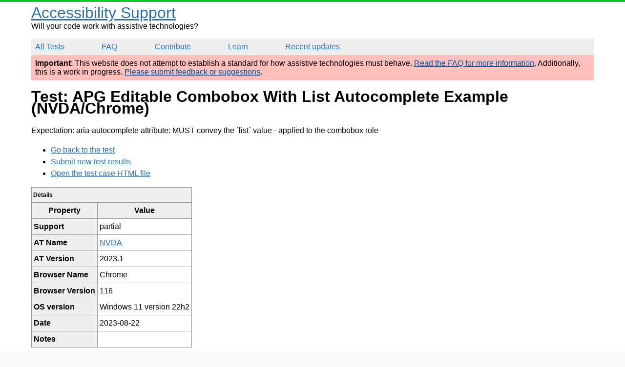

--- FILE ---
content_type: text/html; charset=utf-8
request_url: https://a11ysupport.io/tests/apg__aria-1-2-combobox-with-list-autocomplete-example/aria__aria-autocomplete_attribute/convey_value_list/nvda/chrome
body_size: 1808
content:
<!DOCTYPE html><html lang="en"><head><title>nvda/chrome | Test: APG Editable Combobox With List Autocomplete Example | Accessibility Support</title><meta charset="utf-8"><meta name="viewport" content="width=device-width,initial-scale=1"><link rel="canonical" href="https://a11ysupport.io/tests/apg__aria-1-2-combobox-with-list-autocomplete-example/aria__aria-autocomplete_attribute/convey_value_list/nvda/chrome"><link rel="stylesheet" href="/stylesheets/style.css"><script src="/js/vendor/details-polyfill.js"></script><script src="/js/vendor/formdata.min.js"></script><script src="/js/head.js"></script></head><body><header role="banner"><a class="skip-nav" href="#main" id="skip-nav">Skip to main content</a><div class="logo-area"><div class="site-title"><a href="/">Accessibility Support</a></div><span>Will your code work with assistive technologies?</span></div><nav role="navigation"><ul><li><a href="/tests">All Tests</a></li><li><a href="/faq">FAQ</a></li><li><a href="/contribute">Contribute</a></li><li><a href="/learn">Learn</a></li><li><a href="/updates">Recent updates</a></li></ul></nav></header><main role="main" id="main" tabindex="-1"><div class="beta-warning"><p><strong>Important</strong>: This website does not attempt to establish a standard for how assistive technologies must behave. <a href="/faq">Read the FAQ for more information</a>. Additionally, this is a work in progress. <a href="https://github.com/accessibilitysupported/accessibilitysupported/issues/new">Please submit feedback or suggestions</a>.</p></div><div class="content"><h1>Test: APG Editable Combobox With List Autocomplete Example (NVDA/Chrome)</h1><p>Expectation: aria-autocomplete attribute: MUST convey the `list` value<span> - applied to the combobox role</span></p><ul><li><a href="/tests/apg__aria-1-2-combobox-with-list-autocomplete-example">Go back to the test</a></li><li><a href="/tests/apg__aria-1-2-combobox-with-list-autocomplete-example/run">Submit new test results</a></li><li><a href="/tests/html/https://www.w3.org/WAI/ARIA/apg/patterns/combobox/examples/combobox-autocomplete-list/">Open the test case HTML file</a></li></ul><table><caption>Details</caption><thead><tr><th>Property</th><th>Value</th></tr></thead><tbody><tr><th scope="row">Support</th><td>partial</td></tr><tr><th scope="row">AT Name</th><td><a href="/learn/at/nvda">NVDA</a></td></tr><tr><th scope="row">AT Version</th><td>2023.1</td></tr><tr><th scope="row">Browser Name</th><td>Chrome</td></tr><tr><th scope="row">Browser Version</th><td>116</td></tr><tr><th scope="row">OS version</th><td>Windows 11 version 22h2</td></tr><tr><th scope="row">Date</th><td>2023-08-22</td></tr><tr><th scope="row">Notes</th><td></td></tr></tbody></table><h2>Commands and Output</h2><p>These are specific commands used to access the target element in the test, along with the resulting output.</p><table><thead><tr><th>Command</th><th>Result</th><th>Output</th><th>Notes</th></tr></thead><tbody><tr><td>next_focusable_item (Tab)</td><td>partial</td><td>&quot;state, combo box, collapsed, has auto complete, editable, blank&quot;</td><td></td></tr></tbody></table></div></main><footer role="contentinfo"><p>This work was originally created by Michael Fairchild. This is a community-driven and open source project. Text and data is available under the <a href="https://creativecommons.org/licenses/by/4.0/">Creative Commons Attribution 4.0 International License</a>.</p><p><a href="https://github.com/accessibilitysupported/accessibilitysupported/">Find us on GitHub</a></p><script>// only show the focus outline for skip nav if a keyboard event triggered it.
var skipnav = document.querySelector('#skip-nav');
var main = document.querySelector('main');
skipnav.addEventListener('click', function () {
  main.classList.add('show-focus-outline');
  main.focus();
});
main.addEventListener('blur', function () {
  main.classList.remove('show-focus-outline');
});</script></footer><script defer src="https://static.cloudflareinsights.com/beacon.min.js/vcd15cbe7772f49c399c6a5babf22c1241717689176015" integrity="sha512-ZpsOmlRQV6y907TI0dKBHq9Md29nnaEIPlkf84rnaERnq6zvWvPUqr2ft8M1aS28oN72PdrCzSjY4U6VaAw1EQ==" data-cf-beacon='{"version":"2024.11.0","token":"bd826788996246748f43360a47b9bb4a","r":1,"server_timing":{"name":{"cfCacheStatus":true,"cfEdge":true,"cfExtPri":true,"cfL4":true,"cfOrigin":true,"cfSpeedBrain":true},"location_startswith":null}}' crossorigin="anonymous"></script>
</body></html>